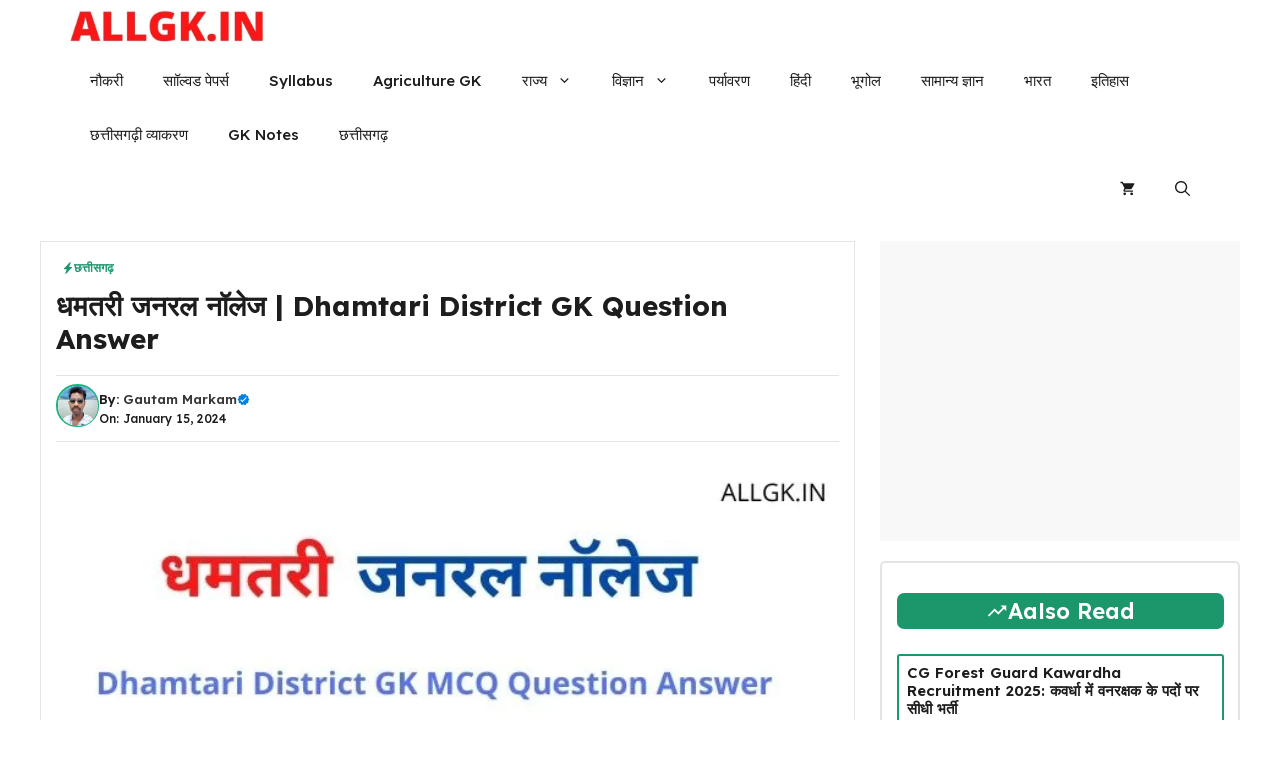

--- FILE ---
content_type: text/html; charset=utf-8
request_url: https://www.google.com/recaptcha/api2/aframe
body_size: 267
content:
<!DOCTYPE HTML><html><head><meta http-equiv="content-type" content="text/html; charset=UTF-8"></head><body><script nonce="g4_OwsfOGzb82hEqjA24lg">/** Anti-fraud and anti-abuse applications only. See google.com/recaptcha */ try{var clients={'sodar':'https://pagead2.googlesyndication.com/pagead/sodar?'};window.addEventListener("message",function(a){try{if(a.source===window.parent){var b=JSON.parse(a.data);var c=clients[b['id']];if(c){var d=document.createElement('img');d.src=c+b['params']+'&rc='+(localStorage.getItem("rc::a")?sessionStorage.getItem("rc::b"):"");window.document.body.appendChild(d);sessionStorage.setItem("rc::e",parseInt(sessionStorage.getItem("rc::e")||0)+1);localStorage.setItem("rc::h",'1769901666755');}}}catch(b){}});window.parent.postMessage("_grecaptcha_ready", "*");}catch(b){}</script></body></html>